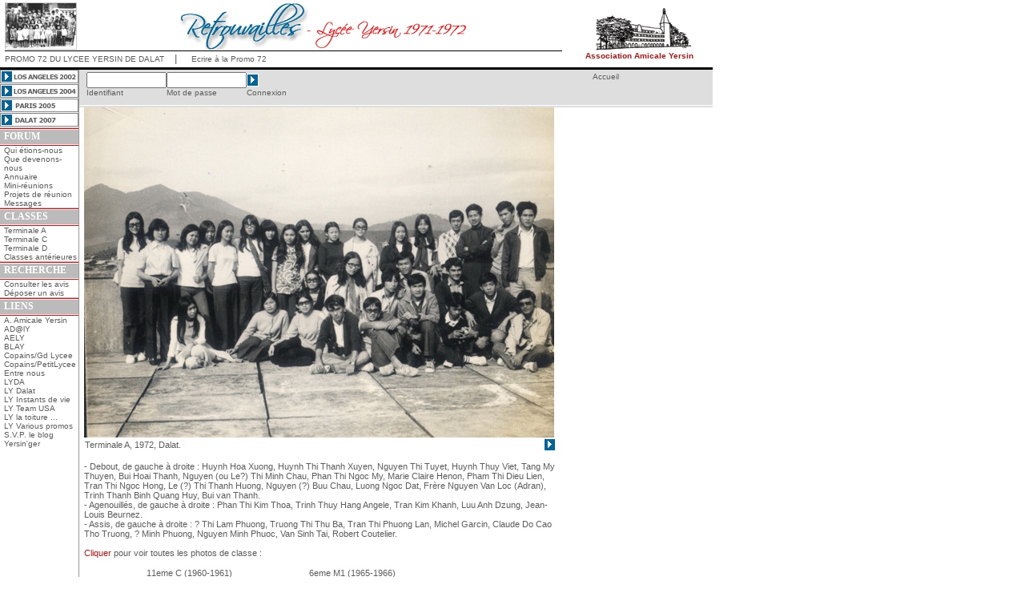

--- FILE ---
content_type: text/html
request_url: http://www.yersin7172.online.fr/index.php?load=classe_ta&sid=0aee0e8690ca37fcb87b1a0cb19dbf69
body_size: 20635
content:
<html>
<head>
<title>Retrouvailles Lyc&eacute;e Yersin 1971-1972</title>
<META NAME="Description" CONTENT="Anciens de la promotion 1972 du lycee Yersin de Dalat Vietnam">
<META NAME="Keywords" CONTENT="anciens, retrouvailles, musique, annees 60, annees 70, alumni, reunion, music, sixties, seventies">
<script language="JavaScript">
<!--
function NoError(){ return true; }
window.onerror=NoError;
if(parent.frames.length)
	window.top.location.href=location.href;
function statuss(){
	window.status="Retrouvailles Lycee Yersin 71-72";
	setTimeout("statuss()",1);
}
statuss();
//-->
</script>
<script language="JavaScript" src="java_script.js"></script>
<script language="JavaScript" type="text/javascript">
<!--
var MyBox = null;
function Init(){
 MyBox = new Box('MyBox', 'conteneur', 1, 50, 50, 1);
 MyBox.start();
 i1 = new Image;
 i1.src = "graphics/losangeles_on.gif";
 i2 = new Image;
 i2.src = "graphics/losangeles04_on.gif";
 i3 = new Image;
 i3.src = "graphics/paris_on.gif";
 i4 = new Image;
 i4.src = "graphics/r_arrow_on.gif";
 i5 = new Image;
 i5.src = "graphics/nouveau_on.gif";
 i6 = new Image;
 i6.src = "graphics/dalat_on.gif";
 i7 = new Image;
 i7.src = "graphics/l_arrow_on.gif";
}
//-->
</script>
<script language="JavaScript"><!--
 function reloadImage(BaseURL,File,Rate) {
  theDate = new Date();
  var url = BaseURL;
  url += File;
  url += "#dummy=";
  url += theDate.getTime().toString(10);
  document.theImage.src = url;
  theTimer = setTimeout("reloadImage(BaseURL,File,Rate)",Rate);   
}
// -->
</script>
<link rel="icon" type="image/png" href="favicon.png" />
<link rel="stylesheet" type="text/css" href="style_sheet.css">
<!--[if IE]>
<link rel="stylesheet" type="text/css" href="style_sheet_ie.css">
<! endif -->
</head>
<body onload="Init();" leftmargin="0" topmargin="2" marginwidth="0" marginheight="2">
<table cellspacing=0 cellpadding=0 width=768 border=0>
<tbody> 
<tr><td width=6><img height=1 src="graphics/spacer.gif" width=6 border=0></td><td width=94><img height=1 src="graphics/spacer.gif" width=94 border=0><a href="index.php"><img src="graphics/home0.jpg" width="90" height="60" border="0"></a></td><td width=5><img height=1 src="graphics/spacer.gif" width=5 border=0></td><td align=middle width=597><a href="index.php?load=avantpropos&sid=38da6e73de7d3e4e4b9a604a843226b6"><img src="graphics/logo.jpg" width="409" height="59" border="0"></a></td><td width=4><img height=1 src="graphics/spacer.gif" width=4 border=0></td>
    <td align=right width=184 rowspan=3><a href="http://www.lyceeyersin.online.fr/" target="_blank"><img src="graphics/aay.jpg" width="181" height="57" border="0"><div class="textemenu" align="center"><span class="rouge"><b>Association Amicale Yersin<br>   </b></span></div></a><img height=1 src="graphics/spacer.gif" width=184 border=0></td></tr>
<tr><td width=6 height=1><img height=1 src="graphics/spacer.gif" width=6 border=0></td><td width=696 class="fondnoir" colspan=3 height=1><img height=1 src="graphics/spacer.gif" width=1 border=0></td><td width=4 height=1><img height=1 src="graphics/spacer.gif" width=4 border=0></td></tr>
<tr><td width=6><img height=1 src="graphics/spacer.gif" width=6 border=0></td><td align=middle width=696 colspan=3 height=18>
      <div class="textemenu" align="left">PROMO 72 DU LYCEE YERSIN DE DALAT <img height=5 src="graphics/spacer.gif" width=10 border=0><font size=2>|</font><img height=1 src="graphics/spacer.gif" width=15 border=0> 
        <a href="mailto:yersin7172@yahoo.com">Ecrire &agrave; la Promo 72</a></div>
    </td><td width=4><img height=1 src="graphics/spacer.gif" width=4 border=0></td></tr>
<tr><td width=890 colspan=6 height=2><img height=2 src="graphics/spacer.gif" width=890 border=0></td></tr>
<tr><td width=890 class="fondnoir" colspan=6 height=3><img height=3 src="graphics/spacer.gif" width=890 border=0></td></tr>
</tbody>
</table>
<table cellspacing=0 cellpadding=0 width=890 border=0 height="200">
<tbody> 
<tr><td valign=top align=left width=98 rowspan=4><table cellspacing=0 cellpadding=0 width=98 border=0>
<tbody>         
<tr><td colspan=2><a href="index.php?load=reunion_la&sid=38da6e73de7d3e4e4b9a604a843226b6" onMouseOver="la2002.src=i1.src" onMouseOut="la2002.src='graphics/losangeles.gif'"><img name="la2002" src="graphics/losangeles.gif" width="98" height="18" border="0"></a></td></tr>
<tr><td colspan=2><a href="index.php?load=reunion_la04&sid=38da6e73de7d3e4e4b9a604a843226b6" onMouseOver="la2004.src=i2.src" onMouseOut="la2004.src='graphics/losangeles04.gif'"><img name="la2004" src="graphics/losangeles04.gif" width="98" height="18" border="0"></a></td></tr>
<tr><td colspan=2><a href="index.php?load=reunion_pa05&sid=38da6e73de7d3e4e4b9a604a843226b6" onMouseOver="pa2005.src=i3.src" onMouseOut="pa2005.src='graphics/paris.gif'"><img name="pa2005" src="graphics/paris.gif" width="98" height="18" border="0"></a></td></tr>
<tr><td colspan=2><a href="index.php?load=reunion_da07&sid=38da6e73de7d3e4e4b9a604a843226b6" onMouseOver="da2007.src=i6.src" onMouseOut="da2007.src='graphics/dalat.gif'"><img name="da2007" src="graphics/dalat.gif" width="98" height="18" border="0"></a></td></tr>
<tr><td class="gris" colspan=2 height=1><img height=1 src="graphics/spacer.gif" width=1 border=0></td></tr>
<tr><td class="fondrouge" colspan=2 height=1><img height=1 src="graphics/spacer.gif" width=1 border=0></td></tr>
<tr><td colspan=2 height=1><img height=1 src="graphics/spacer.gif" width=1 border=0></td></tr>
<tr><td width=5 class="gris"><img height=1 src="graphics/spacer.gif" width=5 border=0></td><td height=18 class="titremenu">FORUM</td></tr>
<tr><td colspan=2 height=1><img height=1 src="graphics/spacer.gif" width=1 border=0></td></tr>
<tr><td class="fondrouge" colspan=2 height=1><img height=1 src="graphics/spacer.gif" width=1 border=0></td></tr>
<tr><td width=5><img height=1 src="graphics/spacer.gif" width=5 border=0></td><td class="textemenu"><a href="index.php?load=login&sid=38da6e73de7d3e4e4b9a604a843226b6">Qui &eacute;tions-nous</a></td></tr>
<tr><td width=5><img height=1 src="graphics/spacer.gif" width=5 border=0></td><td class="textemenu"><a href="index.php?load=login&sid=38da6e73de7d3e4e4b9a604a843226b6">Que devenons-nous</a></td></tr>
<tr><td width=5><img height=1 src="graphics/spacer.gif" width=5 border=0></td><td class="textemenu"><a href="index.php?load=login&sid=38da6e73de7d3e4e4b9a604a843226b6">Annuaire</a></td></tr>
<tr><td width=5><img height=1 src="graphics/spacer.gif" width=5 border=0></td><td class="textemenu"><a href="index.php?load=login&sid=38da6e73de7d3e4e4b9a604a843226b6">Mini-r&eacute;unions</a></td></tr>
<tr><td width=5><img height=1 src="graphics/spacer.gif" width=5 border=0></td><td class="textemenu"><a href="index.php?load=login&sid=38da6e73de7d3e4e4b9a604a843226b6">Projets de r&eacute;union</a></td></tr>
<tr><td width=5><img height=1 src="graphics/spacer.gif" width=5 border=0></td><td class="textemenu"><a href="index.php?load=login&sid=38da6e73de7d3e4e4b9a604a843226b6">Messages</a></td></tr>        
<tr><td class="gris" colspan=2 height=1><img height=1 src="graphics/spacer.gif" width=1 border=0></td></tr>
<tr><td class="fondrouge" colspan=2 height=1><img height=1 src="graphics/spacer.gif" width=1 border=0></td></tr>
<tr><td colspan=2 height=1><img height=1 src="graphics/spacer.gif" width=1 border=0></td></tr>
<tr><td width=5 class="gris"><img height=1 src="graphics/spacer.gif" width=5 border=0></td><td height=18 class="titremenu">CLASSES</td></tr>
<tr><td colspan=2 height=1><img height=1 src="graphics/spacer.gif" width=1 border=0></td></tr>
<tr><td class="fondrouge" colspan=2 height=1><img height=1 src="graphics/spacer.gif" width=1 border=0></td></tr>
<tr><td width=5><img height=1 src="graphics/spacer.gif" width=5 border=0></td><td class="textemenu"><a href="index.php?load=classe_ta&sid=38da6e73de7d3e4e4b9a604a843226b6">Terminale A</a></td></tr>
<tr><td width=5><img height=1 src="graphics/spacer.gif" width=5 border=0></td><td class="textemenu"><a href="index.php?load=classe_tc&sid=38da6e73de7d3e4e4b9a604a843226b6">Terminale C</a></td></tr>
<tr><td width=5><img height=1 src="graphics/spacer.gif" width=5 border=0></td><td class="textemenu"><a href="index.php?load=classe_td&sid=38da6e73de7d3e4e4b9a604a843226b6">Terminale D</a></td></tr>
<tr><td width=5><img height=1 src="graphics/spacer.gif" width=5 border=0></td><td class="textemenu"><a href="index.php?load=login&sid=38da6e73de7d3e4e4b9a604a843226b6">Classes ant&eacute;rieures</a></td></tr> 
<tr><td class="gris" colspan=2 height=1><img height=1 src="graphics/spacer.gif" width=1 border=0></td></tr>
<tr><td class="fondrouge" colspan=2 height=1><img height=1 src="graphics/spacer.gif" width=1 border=0></td></tr>
<tr><td colspan=2 height=1><img height=1 src="graphics/spacer.gif" width=1 border=0></td></tr>
<tr><td width=5 class="gris"><img height=1 src="graphics/spacer.gif" width=5 border=0></td><td height=18 class="titremenu">RECHERCHE</td></tr>
<tr><td colspan=2 height=1><img height=1 src="graphics/spacer.gif" width=1 border=0></td></tr>
<tr><td class="fondrouge" colspan=2 height=1><img height=1 src="graphics/spacer.gif" width=1 border=0></td></tr>
<tr><td width=5><img height=1 src="graphics/spacer.gif" width=5 border=0></td><td class="textemenu"><a href="index.php?load=recherche7172&sid=38da6e73de7d3e4e4b9a604a843226b6">Consulter les avis</a></td></tr>
<tr><td width=5><img height=1 src="graphics/spacer.gif" width=5 border=0></td><td class="textemenu"><a href="index.php?load=login&sid=38da6e73de7d3e4e4b9a604a843226b6">D&eacute;poser un avis</a></td></tr>
<tr><td class="gris" colspan=2 height=1><img height=1 src="graphics/spacer.gif" width=1 border=0></td></tr>
<tr><td class="fondrouge" colspan=2 height=1><img height=1 src="graphics/spacer.gif" width=1 border=0></td></tr>
<tr><td colspan=2 height=1><img height=1 src="graphics/spacer.gif" width=1 border=0></td></tr>
<tr><td width=5 class="gris"><img height=1 src="graphics/spacer.gif" width=5 border=0></td><td height=18 class="titremenu">LIENS</td></tr>
<tr><td colspan=2 height=1><img height=1 src="graphics/spacer.gif" width=1 border=0></td></tr>
<tr><td class="fondrouge" colspan=2 height=1><img height=1 src="graphics/spacer.gif" width=1 border=0></td></tr>
<tr><td width=5><img height=1 src="graphics/spacer.gif" width=5 border=0></td><td class="textemenu"><a href="http://www.journal-officiel.gouv.fr/association/index.php?ACTION=Rechercher&WHAT=Lycee+Yersin+Dalat" target="_blank">A. Amicale Yersin</a></td></tr>
<tr><td width=5><img height=1 src="graphics/spacer.gif" width=5 border=0></td><td class="textemenu"><a href="http://www.adaly.net" target="_blank">AD@lY</a></td></tr>
<tr><td width=5><img height=1 src="graphics/spacer.gif" width=5 border=0></td><td class="textemenu"><a href="http://www.journal-officiel.gouv.fr/association/index.php?ACTION=Rechercher&WHAT=Lycee+Yersin+Dalat" target="_blank">AELY</a></td></tr>
<tr><td width=5><img height=1 src="graphics/spacer.gif" width=5 border=0></td><td class="textemenu"><a href="http://www.journal-officiel.gouv.fr/association/index.php?ACTION=Rechercher&WHAT=Lycee+Yersin+Dalat" target="_blank">BLAY</a></td></tr>
<tr><td width=5><img height=1 src="graphics/spacer.gif" width=5 border=0></td><td class="textemenu"><a href="http://copainsdavant.linternaute.com/etablissement/523948/1/lycee_yersin/" target="_blank">Copains/Gd Lycee</a></td></tr>
<tr><td width=5><img height=1 src="graphics/spacer.gif" width=5 border=0></td><td class="textemenu"><a href="http://copainsdavant.linternaute.com/etablissement/666608/1/petit_lycee/" target="_blank">Copains/PetitLycee</a></td></tr>
<tr><td width=5><img height=1 src="graphics/spacer.gif" width=5 border=0></td><td class="textemenu"><a href="https://fr-fr.facebook.com/ENYersiniens/" target="_blank">Entre nous</a></td></tr>
<tr><td width=5><img height=1 src="graphics/spacer.gif" width=5 border=0></td><td class="textemenu">LYDA</td></tr>
<tr><td width=5><img height=1 src="graphics/spacer.gif" width=5 border=0></td><td class="textemenu"><a href="http://www.angelfire.com/super/yersin/" target="_blank">LY Dalat</a></td></tr>
<tr><td width=5><img height=1 src="graphics/spacer.gif" width=5 border=0></td><td class="textemenu"><a href="http://www.lyceeyersin.eg2.fr/" target="_blank">LY Instants de vie</a></td></tr>
<tr><td width=5><img height=1 src="graphics/spacer.gif" width=5 border=0></td><td class="textemenu"><a href="http://www.yersin.net/" target="_blank">LY Team USA</a></td></tr>
<tr><td width=5><img height=1 src="graphics/spacer.gif" width=5 border=0></td><td class="textemenu"><a href="http://www.lyceeyersin.org/" target="_blank">LY la toiture ...</a></td></tr>
<tr><td width=5><img height=1 src="graphics/spacer.gif" width=5 border=0></td><td class="textemenu">LY Various promos</td></tr>
<tr><td width=5><img height=1 src="graphics/spacer.gif" width=5 border=0></td><td class="textemenu"><a href="http://svpetmerci.blogspot.com/" target="_blank">S.V.P. le blog</a></td></tr>
<tr><td width=5><img height=1 src="graphics/spacer.gif" width=5 border=0></td><td class="textemenu"><a href="http://yersinger.free.fr/" target="_blank">Yersin'ger</a></td></tr>
<td width=5><img height=1 src="graphics/spacer.gif" width=5 border=0></td><td class="textemenu"><p></p></td>
</tbody>
</table></td><td width=1 class="grisfonce" rowspan=3><img height=1 src="graphics/spacer.gif" width=1 border=0></td><td valign=top width=791 colspan=6> 
    <table cellspacing=0 cellpadding=0 width=791 class="gristresclair" border=0>
    <tr><td width=791 colspan=9 height=3><img height=3 src="graphics/spacer.gif" width=791 border=0></td></tr>
    <tr><td width=791 colspan=9> 
        <table width="100%" border="0" cellspacing="0" cellpadding="0">
        <tr><td><img height=40 src="graphics/spacer.gif" width=6 border=0></td><td class="textetable">
<form action="security.php" method="post" name="identify">
                 
  <table width="260" height="30" border="0" cellspacing="0" cellpadding="0">
    <tr>
      <td width="100" valign="top"> 
        <input type="text" maxlength="50" name="user" style="width:100px; height:20px; font-size:11px">
      </td>
      <td width="100" valign="top"> 
        <input type="password" maxlength="30" name="pswd" style="width:100px; height:20px; font-size:11px">
      </td>
      <td valign="middle">
        <input type="image" src="graphics/r_arrow.gif" width="15" height="16" border="0" name="valider" onMouseOver="this.src=i4.src;" onMouseOut="this.src='graphics/r_arrow.gif';">
        <!-- <img height=14 src="graphics/spacer.gif" width=8 border=0> -->
      </td>
    </tr>
    <tr>
      <td class="textemenu">Identifiant</td>
      <td class="textemenu">Mot de passe</td>
      <td class="textemenu">Connexion</td>
    </tr>
  </table>

</form></td><td class="textetable" valign="top" align="right" width="25%"></td><td valign="top" align="right" width="181"> 
             <table width="150" border="0" cellspacing="0" cellpadding="0">
             <tr><td class="textemenu"><a href="index.php"><span classe="textemenu">Accueil</span></a></td></tr>
             <tr><td class="textetable">
</td></tr>
             </table></td></tr>
         </table></td></tr>
    <tr><td width=791 class="fondblanc" colspan=9 height=1><img height=1 src="graphics/spacer.gif" width=791 border=0></td></tr>
    <tr><td width=791 colspan=9 height=2><img height=2 src="graphics/spacer.gif" width=791 border=0></td></tr>
    </table></td></tr>
<tr><td width=6 height="1"><img height=450 src="graphics/spacer.gif" width=6 border=0></td><td valign=top align=left width=590 height="10">
<img src="photos/ta1.jpg"><br>
              <table width="100%" border="0" cellspacing="1" cellpadding="0">
                <tr> 
                  <td>Terminale A, 1972, Dalat. </td>
                  <td>                    
                   <div align="right"><a href="index.php?load=classe_ta2&sid=38da6e73de7d3e4e4b9a604a843226b6" onMouseOver="rarrow.src=i4.src" onMouseOut="rarrow.src='graphics/r_arrow.gif'">
                   <img name="rarrow" src="graphics/r_arrow.gif" border="0"></a></div>
                  </td>
                </tr>
              </table>
              <br> 
              - Debout, de gauche &agrave; droite : Huynh Hoa Xuong, Huynh Thi Thanh 
              Xuyen, Nguyen Thi Tuyet, Huynh Thuy Viet, Tang My Thuyen, Bui Hoai 
              Thanh, Nguyen (ou Le?) Thi Minh Chau, Phan Thi Ngoc My, Marie Claire 
              Henon, Pham Thi Dieu Lien, Tran Thi Ngoc Hong, Le (?) Thi Thanh 
              Huong, Nguyen (?) Buu Chau, Luong Ngoc Dat, Fr&egrave;re Nguyen 
              Van Loc (Adran), Trinh Thanh Binh Quang Huy, Bui van Thanh.<br>
              - Agenouill&eacute;s, de gauche &agrave; droite : Phan Thi Kim Thoa, 
              Trinh Thuy Hang Angele, Tran Kim Khanh, Luu Anh Dzung, Jean-Louis 
              Beurnez.<br>
              - Assis, de gauche &agrave; droite : ? Thi Lam Phuong, Truong Thi 
              Thu Ba, Tran Thi Phuong Lan, Michel Garcin, Claude Do Cao Tho Truong, 
              ? Minh Phuong, Nguyen Minh Phuoc, Van Sinh Tai, Robert Coutelier.<br>
              <br>
              <a href="index.php?load=login&sid=38da6e73de7d3e4e4b9a604a843226b6">
             <span class="rouge">Cliquer</span></a> pour voir toutes les photos de classe :<br><br>
            <table width="465" border="0" cellspacing="0" cellpadding="0" align="center" class="grisclair">
              <tr class="fondblanc"> </tr>
              <tr> 
                <td> 
                  <table width="465" border="0" cellspacing="1" cellpadding="0" align="center" class="fondblanc">
                    <tr> 
                      <td width="3%">&nbsp;</td>
                      <td width="44%" class="fondblanc">11eme C (1960-1961)</td>
                      <td colspan="3" class="fondblanc">6eme M1 (1965-1966)</td>
                    </tr>
                    <tr> 
                      <td width="3%">&nbsp;</td>                    
                      <td width="44%" class="fondblanc">10eme A (1961-1962)</td>                      
                      <td colspan="3" class="fondblanc">3eme M1 (1968-1969)</td>
                    </tr>
                    <tr> 
                      <td width="3%">&nbsp;</td>                      
                      <td width="44%" class="fondblanc">10eme C (1961-1962)</td>                      
                      <td colspan="3" class="fondblanc">3eme M2 (1968-1969)</td>
                    </tr>
                    <tr> 
                      <td width="3%">&nbsp;</td>                      
                      <td width="44%" class="fondblanc">9eme C (1962-1963)</td>
                      <td colspan="3" class="fondblanc">Terminale A (1971-1972)</td>
                    </tr>
                    <tr> 
                      <td width="3%">&nbsp;</td>                      
                      <td width="44%" class="fondblanc">8eme B (1963-1964)</td>
                      <td colspan="3" class="fondblanc">Terminale C (1971-1972)</td>
                    </tr>
                    <tr> 
                      <td width="3%">&nbsp;</td>                      
                      <td width="44%" class="fondblanc">8eme C (1963-1964)</td>
                      <td colspan="3" class="fondblanc">&nbsp;</td>
                    </tr>
                    <tr> 
                      <td width="3%">&nbsp;</td>                      
                      <td width="44%" class="fondblanc">7eme A (1964-1965)</td>
                      <td colspan="3" class="fondblanc">&nbsp;</td>
                    </tr>
                    <tr> 
                      <td width="3%">&nbsp;</td>                      
                      <td width="44%" class="fondblanc">7eme B (1964-1965)</td>
                      <td colspan="3" class="fondblanc">&nbsp;</td>
                    </tr>
                    <tr> 
                      <td width="3%">&nbsp;</td>                      
                      <td width="44%" class="fondblanc">7eme D (1964-1965)</td>
                      <td colspan="3" class="fondblanc">&nbsp;</td>
                    </tr>
                  </table>
                </td>
              </tr>
            </table>You have an error in your SQL syntax; check the manual that corresponds to your MySQL server version for the right syntax to use near '' at line 1